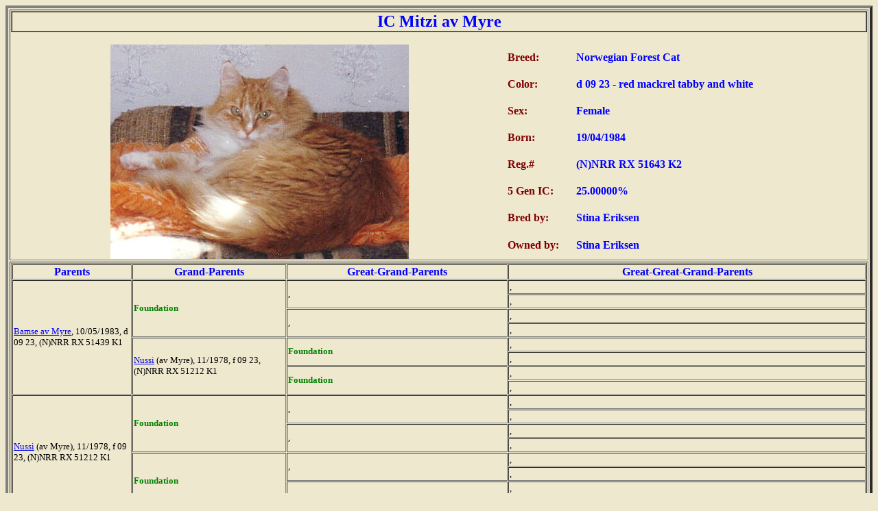

--- FILE ---
content_type: text/html
request_url: http://benzn.com/base/mitzi_avmyre.htm
body_size: 6523
content:
<!DOCTYPE HTML PUBLIC "-//IETF//DTD HTML//EN">
<html>
<head>
   <meta http-equiv="Content-Type" content="text/html; charset=iso-8859-1">
   <meta name="Distribution" content="Global">
   <meta name="Rating" content="General">
   <meta name="Author" content="Nina Beyer">
   <meta name="Copyright" content="(C)16/06/2009 Nina Beyer">
   <meta name="GENERATOR" content="CompuPed 4.0 by RCI Software">
   <LINK REL="SHORTCUT ICON" HREF="http://www.benzn.com/myicon.ico">
   <title>A CompuPed 4 Generation Pedigree of Myre, Mitzi av </title>
</head>
<body bgcolor="#EEE8CE" text="#000000"> 
<table border="4" width="100%">         
 <tr>
  <td align="center" valign="center" width="100%">
   <table border="1" cellpadding="0" cellspacing="0" width="100%"> 
    <tr>
     <td align="center" width="100%"> 
      <b> 
      <font color="#0000FF" size="5"> IC Mitzi av Myre</font></b></td>
    </tr>
   </table>
   <table border="0" cellspacing="0" cellpadding="0" width="100%">
    <tr>
     &nbsp;
    </tr><tr> 
     <td align="center" valign="center" rowspan="10" width="58%">
 
     <img border="0" src="bilder/mitzi_avmyre.jpg" width="435" height="313"></td>
    </tr><tr>
     <td width="8%"><b><font color="#800000"> Breed:                   </font>
		</b></td>
     <td width="34%"><b><font color="#0000FF"> Norwegian Forest Cat &nbsp;</font></b></td>
    </tr><tr>
     <td width="8%"><b><font color="#800000"> Color:                   </font>
		</b></td>
     <td width="34%"><b><font color="#0000FF"> d 09 23&nbsp;- red mackrel 
		tabby and white</font></b></td>
    </tr><tr>
     <td width="8%"><b><font color="#800000"> Sex:                     </font>
		</b></td>
     <td width="34%"><b><font color="#0000FF"> Female</font></b></td>
    </tr><tr>
     <td width="8%"><b><font color="#800000"> Born:                    </font>
		</b></td>
     <td width="34%"><b><font color="#0000FF"> 19/04/1984               </font>
		</b></td>
    </tr><tr>
     <td width="8%"><b><font color="#800000"> Reg.#                    </font>
		</b></td>
     <td width="34%"><b><font color="#0000FF"> (N)NRR RX 51643 K2&nbsp;</font></b></td>
    </tr><tr>
     <td width="8%"><b><font color="#800000">  5  Gen IC:              </font>
		</b></td>
     <td width="34%"><b><font color="#0000FF"> 25.00000%                </font>
		</b></td>
    </tr><tr>
     <td width="8%"><b><font color="#800000"> Bred by:                 </font>
		</b></td>
     <td width="34%"><b><font color="#0000FF"> Stina Eriksen&nbsp;</font></b></td>
    </tr><tr>
     <td width="8%"><b><font color="#800000"> Owned by:                </font>
		</b></td>
     <td width="34%"><b><font color="#0000FF"> Stina Eriksen&nbsp;</font></b></td>
    </tr><tr>
     &nbsp;
    </tr><tr>
     &nbsp;
    </tr>
   </table>
  </td>
 </tr><tr>
  <td align="center" valign="center" width="100%">
   <table border="1" cellpadding="1" cellspacing="1" width="100%"> 
    <tr>
     <th width="14%"><font color="#0000FF"> Parents                   </font></th>
     <th width="18%"><font color="#0000FF"> Grand-Parents             </font></th>
     <th width="26%"><font color="#0000FF"> Great-Grand-Parents       </font></th>
     <th width="42%"><font color="#0000FF"> Great-Great-Grand-Parents </font></th>
    </tr><tr>
     <td width="14%" rowspan="8"><font size="2"> <a href="bamse_avmyre.htm">Bamse av 
		Myre</a>, 10/05/1983, d 09 23, (N)NRR RX 51439 K1</font></td>
     <td width="18%" rowspan="4"><b><font size="2" color="#008000">Foundation</font></b></td>
     <td width="26%" rowspan="2"><font size="2"> ,       &nbsp;</font></td>
     <td width="42%" rowspan="1"><font size="2"> ,       &nbsp;</font></td>
    </tr><tr>
     <td width="42%" rowspan="1"><font size="2"> ,       &nbsp;</font></td>
    </tr><tr>
     <td width="26%" rowspan="2"><font size="2"> ,       &nbsp;</font></td>
     <td width="42%" rowspan="1"><font size="2"> ,       &nbsp;</font></td>
    </tr><tr>
     <td width="42%" rowspan="1"><font size="2"> ,       &nbsp;</font></td>
    </tr><tr>
     <td width="18%" rowspan="4"><font size="2"> <a href="nussi_myre.htm">Nussi</a> (av Myre), 11/1978, f 09 23, (N)NRR RX 51212 K1</font></td>
     <td width="26%" rowspan="2"><b><font size="2" color="#008000">Foundation</font></b></td>
     <td width="42%" rowspan="1"><font size="2"> ,       &nbsp;</font></td>
    </tr><tr>
     <td width="42%" rowspan="1"><font size="2"> ,       &nbsp;</font></td>
    </tr><tr>
     <td width="26%" rowspan="2"><b><font size="2" color="#008000">Foundation</font></b></td>
     <td width="42%" rowspan="1"><font size="2"> ,       &nbsp;</font></td>
    </tr><tr>
     <td width="42%" rowspan="1"><font size="2"> ,       &nbsp;</font></td>
    </tr><tr>
     <td width="14%" rowspan="8"><font size="2"> <a href="nussi_myre.htm">Nussi</a> (av Myre), 11/1978, f 09 23, (N)NRR RX 51212 K1</font></td>
     <td width="18%" rowspan="4"><b><font size="2" color="#008000">Foundation</font></b></td>
     <td width="26%" rowspan="2"><font size="2"> ,       &nbsp;</font></td>
     <td width="42%" rowspan="1"><font size="2"> ,       &nbsp;</font></td>
    </tr><tr>
     <td width="42%" rowspan="1"><font size="2"> ,       &nbsp;</font></td>
    </tr><tr>
     <td width="26%" rowspan="2"><font size="2"> ,       &nbsp;</font></td>
     <td width="42%" rowspan="1"><font size="2"> ,       &nbsp;</font></td>
    </tr><tr>
     <td width="42%" rowspan="1"><font size="2"> ,       &nbsp;</font></td>
    </tr><tr>
     <td width="18%" rowspan="4"><b><font size="2" color="#008000">Foundation</font></b></td>
     <td width="26%" rowspan="2"><font size="2"> ,       &nbsp;</font></td>
     <td width="42%" rowspan="1"><font size="2"> ,       &nbsp;</font></td>
    </tr><tr>
     <td width="42%" rowspan="1"><font size="2"> ,       &nbsp;</font></td>
    </tr><tr>
     <td width="26%" rowspan="2"><font size="2"> ,       &nbsp;</font></td>
     <td width="42%" rowspan="1"><font size="2"> ,       &nbsp;</font></td>
    </tr><tr>
     <td width="42%" rowspan="1"><font size="2"> ,       &nbsp;</font></td>
    </tr>
   </table>
  </td>
 </tr>
</table>    
<p align="center"><font size="2">
 <a href="http://www.CompuPed.com">HTML pedigree created with CompuPed v4.0</a>
</font></p>
<p align="center">By<br><b>Nina Beyer<br></b><a href="http://www.benzn.com" target="blank">(N)Benzn Norwegian Forest Cats</a><p>
</body>
</html>
